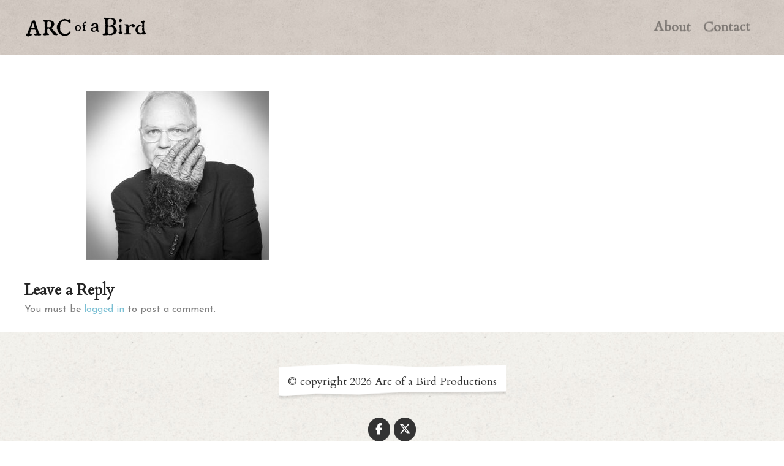

--- FILE ---
content_type: text/html; charset=UTF-8
request_url: https://arcofabird.com/about/hugh/
body_size: 11304
content:
<!DOCTYPE html>
<html lang="en-US">
<head>
	<meta charset="UTF-8">
	<meta name="viewport" content="width=device-width, initial-scale=1">
	<meta name="google-site-verification" content="YoNOqbSty3PiiIhLCKjySfBRpJSbViX6o7_Bb_jx_Mo" />
	<link rel="profile" href="https://gmpg.org/xfn/11">
	<link rel="pingback" href="https://arcofabird.com/xmlrpc.php">
	<meta name='robots' content='index, follow, max-image-preview:large, max-snippet:-1, max-video-preview:-1' />
	<style>img:is([sizes="auto" i], [sizes^="auto," i]) { contain-intrinsic-size: 3000px 1500px }</style>
	
	<!-- This site is optimized with the Yoast SEO plugin v26.3 - https://yoast.com/wordpress/plugins/seo/ -->
	<title>hugh - Arc of a Bird</title>
	<link rel="canonical" href="https://arcofabird.com/about/hugh/" />
	<meta property="og:locale" content="en_US" />
	<meta property="og:type" content="article" />
	<meta property="og:title" content="hugh - Arc of a Bird" />
	<meta property="og:url" content="https://arcofabird.com/about/hugh/" />
	<meta property="og:site_name" content="Arc of a Bird" />
	<meta property="og:image" content="https://arcofabird.com/about/hugh" />
	<meta property="og:image:width" content="800" />
	<meta property="og:image:height" content="735" />
	<meta property="og:image:type" content="image/jpeg" />
	<meta name="twitter:card" content="summary_large_image" />
	<script type="application/ld+json" class="yoast-schema-graph">{"@context":"https://schema.org","@graph":[{"@type":"WebPage","@id":"https://arcofabird.com/about/hugh/","url":"https://arcofabird.com/about/hugh/","name":"hugh - Arc of a Bird","isPartOf":{"@id":"https://arcofabird.com/#website"},"primaryImageOfPage":{"@id":"https://arcofabird.com/about/hugh/#primaryimage"},"image":{"@id":"https://arcofabird.com/about/hugh/#primaryimage"},"thumbnailUrl":"https://arcofabird.com/wp-content/uploads/2016/09/hugh.jpg","datePublished":"2016-09-13T20:41:07+00:00","breadcrumb":{"@id":"https://arcofabird.com/about/hugh/#breadcrumb"},"inLanguage":"en-US","potentialAction":[{"@type":"ReadAction","target":["https://arcofabird.com/about/hugh/"]}]},{"@type":"ImageObject","inLanguage":"en-US","@id":"https://arcofabird.com/about/hugh/#primaryimage","url":"https://arcofabird.com/wp-content/uploads/2016/09/hugh.jpg","contentUrl":"https://arcofabird.com/wp-content/uploads/2016/09/hugh.jpg","width":800,"height":735},{"@type":"BreadcrumbList","@id":"https://arcofabird.com/about/hugh/#breadcrumb","itemListElement":[{"@type":"ListItem","position":1,"name":"Home","item":"https://arcofabird.com/"},{"@type":"ListItem","position":2,"name":"About Hugh","item":"https://arcofabird.com/about/"},{"@type":"ListItem","position":3,"name":"hugh"}]},{"@type":"WebSite","@id":"https://arcofabird.com/#website","url":"https://arcofabird.com/","name":"Arc of a Bird","description":"","potentialAction":[{"@type":"SearchAction","target":{"@type":"EntryPoint","urlTemplate":"https://arcofabird.com/?s={search_term_string}"},"query-input":{"@type":"PropertyValueSpecification","valueRequired":true,"valueName":"search_term_string"}}],"inLanguage":"en-US"}]}</script>
	<!-- / Yoast SEO plugin. -->


<link rel='dns-prefetch' href='//fonts.googleapis.com' />
<script type="text/javascript">
/* <![CDATA[ */
window._wpemojiSettings = {"baseUrl":"https:\/\/s.w.org\/images\/core\/emoji\/16.0.1\/72x72\/","ext":".png","svgUrl":"https:\/\/s.w.org\/images\/core\/emoji\/16.0.1\/svg\/","svgExt":".svg","source":{"concatemoji":"https:\/\/arcofabird.com\/wp-includes\/js\/wp-emoji-release.min.js?ver=ad77c9296982a09bead3e9d96f013122"}};
/*! This file is auto-generated */
!function(s,n){var o,i,e;function c(e){try{var t={supportTests:e,timestamp:(new Date).valueOf()};sessionStorage.setItem(o,JSON.stringify(t))}catch(e){}}function p(e,t,n){e.clearRect(0,0,e.canvas.width,e.canvas.height),e.fillText(t,0,0);var t=new Uint32Array(e.getImageData(0,0,e.canvas.width,e.canvas.height).data),a=(e.clearRect(0,0,e.canvas.width,e.canvas.height),e.fillText(n,0,0),new Uint32Array(e.getImageData(0,0,e.canvas.width,e.canvas.height).data));return t.every(function(e,t){return e===a[t]})}function u(e,t){e.clearRect(0,0,e.canvas.width,e.canvas.height),e.fillText(t,0,0);for(var n=e.getImageData(16,16,1,1),a=0;a<n.data.length;a++)if(0!==n.data[a])return!1;return!0}function f(e,t,n,a){switch(t){case"flag":return n(e,"\ud83c\udff3\ufe0f\u200d\u26a7\ufe0f","\ud83c\udff3\ufe0f\u200b\u26a7\ufe0f")?!1:!n(e,"\ud83c\udde8\ud83c\uddf6","\ud83c\udde8\u200b\ud83c\uddf6")&&!n(e,"\ud83c\udff4\udb40\udc67\udb40\udc62\udb40\udc65\udb40\udc6e\udb40\udc67\udb40\udc7f","\ud83c\udff4\u200b\udb40\udc67\u200b\udb40\udc62\u200b\udb40\udc65\u200b\udb40\udc6e\u200b\udb40\udc67\u200b\udb40\udc7f");case"emoji":return!a(e,"\ud83e\udedf")}return!1}function g(e,t,n,a){var r="undefined"!=typeof WorkerGlobalScope&&self instanceof WorkerGlobalScope?new OffscreenCanvas(300,150):s.createElement("canvas"),o=r.getContext("2d",{willReadFrequently:!0}),i=(o.textBaseline="top",o.font="600 32px Arial",{});return e.forEach(function(e){i[e]=t(o,e,n,a)}),i}function t(e){var t=s.createElement("script");t.src=e,t.defer=!0,s.head.appendChild(t)}"undefined"!=typeof Promise&&(o="wpEmojiSettingsSupports",i=["flag","emoji"],n.supports={everything:!0,everythingExceptFlag:!0},e=new Promise(function(e){s.addEventListener("DOMContentLoaded",e,{once:!0})}),new Promise(function(t){var n=function(){try{var e=JSON.parse(sessionStorage.getItem(o));if("object"==typeof e&&"number"==typeof e.timestamp&&(new Date).valueOf()<e.timestamp+604800&&"object"==typeof e.supportTests)return e.supportTests}catch(e){}return null}();if(!n){if("undefined"!=typeof Worker&&"undefined"!=typeof OffscreenCanvas&&"undefined"!=typeof URL&&URL.createObjectURL&&"undefined"!=typeof Blob)try{var e="postMessage("+g.toString()+"("+[JSON.stringify(i),f.toString(),p.toString(),u.toString()].join(",")+"));",a=new Blob([e],{type:"text/javascript"}),r=new Worker(URL.createObjectURL(a),{name:"wpTestEmojiSupports"});return void(r.onmessage=function(e){c(n=e.data),r.terminate(),t(n)})}catch(e){}c(n=g(i,f,p,u))}t(n)}).then(function(e){for(var t in e)n.supports[t]=e[t],n.supports.everything=n.supports.everything&&n.supports[t],"flag"!==t&&(n.supports.everythingExceptFlag=n.supports.everythingExceptFlag&&n.supports[t]);n.supports.everythingExceptFlag=n.supports.everythingExceptFlag&&!n.supports.flag,n.DOMReady=!1,n.readyCallback=function(){n.DOMReady=!0}}).then(function(){return e}).then(function(){var e;n.supports.everything||(n.readyCallback(),(e=n.source||{}).concatemoji?t(e.concatemoji):e.wpemoji&&e.twemoji&&(t(e.twemoji),t(e.wpemoji)))}))}((window,document),window._wpemojiSettings);
/* ]]> */
</script>
<style id='wp-emoji-styles-inline-css' type='text/css'>

	img.wp-smiley, img.emoji {
		display: inline !important;
		border: none !important;
		box-shadow: none !important;
		height: 1em !important;
		width: 1em !important;
		margin: 0 0.07em !important;
		vertical-align: -0.1em !important;
		background: none !important;
		padding: 0 !important;
	}
</style>
<link rel='stylesheet' id='wp-block-library-css' href='https://arcofabird.com/wp-includes/css/dist/block-library/style.min.css?ver=ad77c9296982a09bead3e9d96f013122' type='text/css' media='all' />
<style id='classic-theme-styles-inline-css' type='text/css'>
/*! This file is auto-generated */
.wp-block-button__link{color:#fff;background-color:#32373c;border-radius:9999px;box-shadow:none;text-decoration:none;padding:calc(.667em + 2px) calc(1.333em + 2px);font-size:1.125em}.wp-block-file__button{background:#32373c;color:#fff;text-decoration:none}
</style>
<style id='global-styles-inline-css' type='text/css'>
:root{--wp--preset--aspect-ratio--square: 1;--wp--preset--aspect-ratio--4-3: 4/3;--wp--preset--aspect-ratio--3-4: 3/4;--wp--preset--aspect-ratio--3-2: 3/2;--wp--preset--aspect-ratio--2-3: 2/3;--wp--preset--aspect-ratio--16-9: 16/9;--wp--preset--aspect-ratio--9-16: 9/16;--wp--preset--color--black: #000000;--wp--preset--color--cyan-bluish-gray: #abb8c3;--wp--preset--color--white: #ffffff;--wp--preset--color--pale-pink: #f78da7;--wp--preset--color--vivid-red: #cf2e2e;--wp--preset--color--luminous-vivid-orange: #ff6900;--wp--preset--color--luminous-vivid-amber: #fcb900;--wp--preset--color--light-green-cyan: #7bdcb5;--wp--preset--color--vivid-green-cyan: #00d084;--wp--preset--color--pale-cyan-blue: #8ed1fc;--wp--preset--color--vivid-cyan-blue: #0693e3;--wp--preset--color--vivid-purple: #9b51e0;--wp--preset--gradient--vivid-cyan-blue-to-vivid-purple: linear-gradient(135deg,rgba(6,147,227,1) 0%,rgb(155,81,224) 100%);--wp--preset--gradient--light-green-cyan-to-vivid-green-cyan: linear-gradient(135deg,rgb(122,220,180) 0%,rgb(0,208,130) 100%);--wp--preset--gradient--luminous-vivid-amber-to-luminous-vivid-orange: linear-gradient(135deg,rgba(252,185,0,1) 0%,rgba(255,105,0,1) 100%);--wp--preset--gradient--luminous-vivid-orange-to-vivid-red: linear-gradient(135deg,rgba(255,105,0,1) 0%,rgb(207,46,46) 100%);--wp--preset--gradient--very-light-gray-to-cyan-bluish-gray: linear-gradient(135deg,rgb(238,238,238) 0%,rgb(169,184,195) 100%);--wp--preset--gradient--cool-to-warm-spectrum: linear-gradient(135deg,rgb(74,234,220) 0%,rgb(151,120,209) 20%,rgb(207,42,186) 40%,rgb(238,44,130) 60%,rgb(251,105,98) 80%,rgb(254,248,76) 100%);--wp--preset--gradient--blush-light-purple: linear-gradient(135deg,rgb(255,206,236) 0%,rgb(152,150,240) 100%);--wp--preset--gradient--blush-bordeaux: linear-gradient(135deg,rgb(254,205,165) 0%,rgb(254,45,45) 50%,rgb(107,0,62) 100%);--wp--preset--gradient--luminous-dusk: linear-gradient(135deg,rgb(255,203,112) 0%,rgb(199,81,192) 50%,rgb(65,88,208) 100%);--wp--preset--gradient--pale-ocean: linear-gradient(135deg,rgb(255,245,203) 0%,rgb(182,227,212) 50%,rgb(51,167,181) 100%);--wp--preset--gradient--electric-grass: linear-gradient(135deg,rgb(202,248,128) 0%,rgb(113,206,126) 100%);--wp--preset--gradient--midnight: linear-gradient(135deg,rgb(2,3,129) 0%,rgb(40,116,252) 100%);--wp--preset--font-size--small: 13px;--wp--preset--font-size--medium: 20px;--wp--preset--font-size--large: 36px;--wp--preset--font-size--x-large: 42px;--wp--preset--spacing--20: 0.44rem;--wp--preset--spacing--30: 0.67rem;--wp--preset--spacing--40: 1rem;--wp--preset--spacing--50: 1.5rem;--wp--preset--spacing--60: 2.25rem;--wp--preset--spacing--70: 3.38rem;--wp--preset--spacing--80: 5.06rem;--wp--preset--shadow--natural: 6px 6px 9px rgba(0, 0, 0, 0.2);--wp--preset--shadow--deep: 12px 12px 50px rgba(0, 0, 0, 0.4);--wp--preset--shadow--sharp: 6px 6px 0px rgba(0, 0, 0, 0.2);--wp--preset--shadow--outlined: 6px 6px 0px -3px rgba(255, 255, 255, 1), 6px 6px rgba(0, 0, 0, 1);--wp--preset--shadow--crisp: 6px 6px 0px rgba(0, 0, 0, 1);}:where(.is-layout-flex){gap: 0.5em;}:where(.is-layout-grid){gap: 0.5em;}body .is-layout-flex{display: flex;}.is-layout-flex{flex-wrap: wrap;align-items: center;}.is-layout-flex > :is(*, div){margin: 0;}body .is-layout-grid{display: grid;}.is-layout-grid > :is(*, div){margin: 0;}:where(.wp-block-columns.is-layout-flex){gap: 2em;}:where(.wp-block-columns.is-layout-grid){gap: 2em;}:where(.wp-block-post-template.is-layout-flex){gap: 1.25em;}:where(.wp-block-post-template.is-layout-grid){gap: 1.25em;}.has-black-color{color: var(--wp--preset--color--black) !important;}.has-cyan-bluish-gray-color{color: var(--wp--preset--color--cyan-bluish-gray) !important;}.has-white-color{color: var(--wp--preset--color--white) !important;}.has-pale-pink-color{color: var(--wp--preset--color--pale-pink) !important;}.has-vivid-red-color{color: var(--wp--preset--color--vivid-red) !important;}.has-luminous-vivid-orange-color{color: var(--wp--preset--color--luminous-vivid-orange) !important;}.has-luminous-vivid-amber-color{color: var(--wp--preset--color--luminous-vivid-amber) !important;}.has-light-green-cyan-color{color: var(--wp--preset--color--light-green-cyan) !important;}.has-vivid-green-cyan-color{color: var(--wp--preset--color--vivid-green-cyan) !important;}.has-pale-cyan-blue-color{color: var(--wp--preset--color--pale-cyan-blue) !important;}.has-vivid-cyan-blue-color{color: var(--wp--preset--color--vivid-cyan-blue) !important;}.has-vivid-purple-color{color: var(--wp--preset--color--vivid-purple) !important;}.has-black-background-color{background-color: var(--wp--preset--color--black) !important;}.has-cyan-bluish-gray-background-color{background-color: var(--wp--preset--color--cyan-bluish-gray) !important;}.has-white-background-color{background-color: var(--wp--preset--color--white) !important;}.has-pale-pink-background-color{background-color: var(--wp--preset--color--pale-pink) !important;}.has-vivid-red-background-color{background-color: var(--wp--preset--color--vivid-red) !important;}.has-luminous-vivid-orange-background-color{background-color: var(--wp--preset--color--luminous-vivid-orange) !important;}.has-luminous-vivid-amber-background-color{background-color: var(--wp--preset--color--luminous-vivid-amber) !important;}.has-light-green-cyan-background-color{background-color: var(--wp--preset--color--light-green-cyan) !important;}.has-vivid-green-cyan-background-color{background-color: var(--wp--preset--color--vivid-green-cyan) !important;}.has-pale-cyan-blue-background-color{background-color: var(--wp--preset--color--pale-cyan-blue) !important;}.has-vivid-cyan-blue-background-color{background-color: var(--wp--preset--color--vivid-cyan-blue) !important;}.has-vivid-purple-background-color{background-color: var(--wp--preset--color--vivid-purple) !important;}.has-black-border-color{border-color: var(--wp--preset--color--black) !important;}.has-cyan-bluish-gray-border-color{border-color: var(--wp--preset--color--cyan-bluish-gray) !important;}.has-white-border-color{border-color: var(--wp--preset--color--white) !important;}.has-pale-pink-border-color{border-color: var(--wp--preset--color--pale-pink) !important;}.has-vivid-red-border-color{border-color: var(--wp--preset--color--vivid-red) !important;}.has-luminous-vivid-orange-border-color{border-color: var(--wp--preset--color--luminous-vivid-orange) !important;}.has-luminous-vivid-amber-border-color{border-color: var(--wp--preset--color--luminous-vivid-amber) !important;}.has-light-green-cyan-border-color{border-color: var(--wp--preset--color--light-green-cyan) !important;}.has-vivid-green-cyan-border-color{border-color: var(--wp--preset--color--vivid-green-cyan) !important;}.has-pale-cyan-blue-border-color{border-color: var(--wp--preset--color--pale-cyan-blue) !important;}.has-vivid-cyan-blue-border-color{border-color: var(--wp--preset--color--vivid-cyan-blue) !important;}.has-vivid-purple-border-color{border-color: var(--wp--preset--color--vivid-purple) !important;}.has-vivid-cyan-blue-to-vivid-purple-gradient-background{background: var(--wp--preset--gradient--vivid-cyan-blue-to-vivid-purple) !important;}.has-light-green-cyan-to-vivid-green-cyan-gradient-background{background: var(--wp--preset--gradient--light-green-cyan-to-vivid-green-cyan) !important;}.has-luminous-vivid-amber-to-luminous-vivid-orange-gradient-background{background: var(--wp--preset--gradient--luminous-vivid-amber-to-luminous-vivid-orange) !important;}.has-luminous-vivid-orange-to-vivid-red-gradient-background{background: var(--wp--preset--gradient--luminous-vivid-orange-to-vivid-red) !important;}.has-very-light-gray-to-cyan-bluish-gray-gradient-background{background: var(--wp--preset--gradient--very-light-gray-to-cyan-bluish-gray) !important;}.has-cool-to-warm-spectrum-gradient-background{background: var(--wp--preset--gradient--cool-to-warm-spectrum) !important;}.has-blush-light-purple-gradient-background{background: var(--wp--preset--gradient--blush-light-purple) !important;}.has-blush-bordeaux-gradient-background{background: var(--wp--preset--gradient--blush-bordeaux) !important;}.has-luminous-dusk-gradient-background{background: var(--wp--preset--gradient--luminous-dusk) !important;}.has-pale-ocean-gradient-background{background: var(--wp--preset--gradient--pale-ocean) !important;}.has-electric-grass-gradient-background{background: var(--wp--preset--gradient--electric-grass) !important;}.has-midnight-gradient-background{background: var(--wp--preset--gradient--midnight) !important;}.has-small-font-size{font-size: var(--wp--preset--font-size--small) !important;}.has-medium-font-size{font-size: var(--wp--preset--font-size--medium) !important;}.has-large-font-size{font-size: var(--wp--preset--font-size--large) !important;}.has-x-large-font-size{font-size: var(--wp--preset--font-size--x-large) !important;}
:where(.wp-block-post-template.is-layout-flex){gap: 1.25em;}:where(.wp-block-post-template.is-layout-grid){gap: 1.25em;}
:where(.wp-block-columns.is-layout-flex){gap: 2em;}:where(.wp-block-columns.is-layout-grid){gap: 2em;}
:root :where(.wp-block-pullquote){font-size: 1.5em;line-height: 1.6;}
</style>
<link rel='stylesheet' id='rs-plugin-settings-css' href='https://arcofabird.com/wp-content/plugins/revslider/public/assets/css/rs6.css?ver=6.0.7' type='text/css' media='all' />
<style id='rs-plugin-settings-inline-css' type='text/css'>
#rs-demo-id {}
</style>
<link rel='stylesheet' id='create-fonts-css' href='//fonts.googleapis.com/css?family=Montserrat%3A400%2C700%7COpen+Sans%3A300%2C400%2C700%2C300italic%2C400italic%2C700italic&#038;subset=latin%2Clatin-ext' type='text/css' media='all' />
<link rel='stylesheet' id='spba-animate-css' href='https://arcofabird.com/wp-content/themes/themetrust-create/css/animate.min.css?ver=1.0' type='text/css' media='all' />
<link rel='stylesheet' id='jquery-background-video-css' href='https://arcofabird.com/wp-content/themes/themetrust-create/css/jquery.background-video.css?ver=ad77c9296982a09bead3e9d96f013122' type='text/css' media='all' />
<link rel='stylesheet' id='so_video_background-css' href='https://arcofabird.com/wp-content/themes/themetrust-create/css/so_video_background.css?ver=ad77c9296982a09bead3e9d96f013122' type='text/css' media='all' />
<link rel='stylesheet' id='tt_sc_style-css' href='https://arcofabird.com/wp-content/plugins/themetrust-shortcode/css/tt_shortcode.css?ver=ad77c9296982a09bead3e9d96f013122' type='text/css' media='all' />
<link rel='stylesheet' id='tt_sc_flexslider-css' href='https://arcofabird.com/wp-content/plugins/themetrust-shortcode/css/flexslider.css?ver=1.8' type='text/css' media='all' />
<link rel='stylesheet' id='chld_thm_cfg_parent-css' href='https://arcofabird.com/wp-content/themes/themetrust-create/style.css?ver=ad77c9296982a09bead3e9d96f013122' type='text/css' media='all' />
<link rel='stylesheet' id='create-style-css' href='https://arcofabird.com/wp-content/themes/themetrust-create-child/style.css?ver=1.1.6.1473706652' type='text/css' media='all' />
<link rel='stylesheet' id='create-owl-carousel-css' href='https://arcofabird.com/wp-content/themes/themetrust-create/css/owl.carousel.css?ver=1.3.3' type='text/css' media='all' />
<link rel='stylesheet' id='create-owl-theme-css' href='https://arcofabird.com/wp-content/themes/themetrust-create/css/owl.theme.css?ver=1.3.3' type='text/css' media='all' />
<link rel='stylesheet' id='create-prettyphoto-css' href='https://arcofabird.com/wp-content/themes/themetrust-create/css/prettyPhoto.css?ver=3.1.6' type='text/css' media='all' />
<link rel='stylesheet' id='superfish-css' href='https://arcofabird.com/wp-content/themes/themetrust-create/css/superfish.css?ver=1.7.5' type='text/css' media='all' />
<link rel='stylesheet' id='create-woocommerce-css' href='https://arcofabird.com/wp-content/themes/themetrust-create/css/woocommerce.css?ver=1.0' type='text/css' media='all' />
<link rel='stylesheet' id='create-loader-main-css' href='https://arcofabird.com/wp-content/themes/themetrust-create/css/loaders/spinkit.css?ver=1.0' type='text/css' media='all' />
<link rel='stylesheet' id='create-loader-animation-css' href='https://arcofabird.com/wp-content/themes/themetrust-create/css/loaders/rotating-plane.css?ver=1.0' type='text/css' media='all' />
<link rel='stylesheet' id='create-font-awesome-css' href='https://arcofabird.com/wp-content/themes/themetrust-create/css/font-awesome.min.css?ver=4.0.3' type='text/css' media='all' />
<script type="text/javascript" src="https://arcofabird.com/wp-includes/js/tinymce/tinymce.min.js?ver=49110-20250317" id="wp-tinymce-root-js"></script>
<script type="text/javascript" src="https://arcofabird.com/wp-includes/js/tinymce/plugins/compat3x/plugin.min.js?ver=49110-20250317" id="wp-tinymce-js"></script>
<script type="text/javascript" src="https://arcofabird.com/wp-includes/js/jquery/jquery.min.js?ver=3.7.1" id="jquery-core-js"></script>
<script type="text/javascript" src="https://arcofabird.com/wp-includes/js/jquery/jquery-migrate.min.js?ver=3.4.1" id="jquery-migrate-js"></script>
<script type="text/javascript" src="https://arcofabird.com/wp-content/plugins/revslider/public/assets/js/revolution.tools.min.js?ver=6.0" id="tp-tools-js"></script>
<script type="text/javascript" src="https://arcofabird.com/wp-content/plugins/revslider/public/assets/js/rs6.min.js?ver=6.0.7" id="revmin-js"></script>
<script type="text/javascript" src="https://arcofabird.com/wp-content/themes/themetrust-create/js/imagesloaded.js?ver=3.1.6" id="create-imagesloaded-js"></script>
<link rel="https://api.w.org/" href="https://arcofabird.com/wp-json/" /><link rel="alternate" title="JSON" type="application/json" href="https://arcofabird.com/wp-json/wp/v2/media/175" /><link rel="EditURI" type="application/rsd+xml" title="RSD" href="https://arcofabird.com/xmlrpc.php?rsd" />

<link rel='shortlink' href='https://arcofabird.com/?p=175' />
<link rel="alternate" title="oEmbed (JSON)" type="application/json+oembed" href="https://arcofabird.com/wp-json/oembed/1.0/embed?url=https%3A%2F%2Farcofabird.com%2Fabout%2Fhugh%2F" />
<link rel="alternate" title="oEmbed (XML)" type="text/xml+oembed" href="https://arcofabird.com/wp-json/oembed/1.0/embed?url=https%3A%2F%2Farcofabird.com%2Fabout%2Fhugh%2F&#038;format=xml" />
				<style type="text/css">.so-widget-sow-social-media-buttons-flat-e53ea6be9fe5 .social-media-button-container {
  zoom: 1;
  text-align: center;
  /*
	&:after {
		content:"";
		display:inline-block;
		width:100%;
	}
	*/
}
.so-widget-sow-social-media-buttons-flat-e53ea6be9fe5 .social-media-button-container:before {
  content: '';
  display: block;
}
.so-widget-sow-social-media-buttons-flat-e53ea6be9fe5 .social-media-button-container:after {
  content: '';
  display: table;
  clear: both;
}
@media (max-width: 780px) {
  .so-widget-sow-social-media-buttons-flat-e53ea6be9fe5 .social-media-button-container {
    text-align: left;
  }
}
.so-widget-sow-social-media-buttons-flat-e53ea6be9fe5 .sow-social-media-button-facebook-0 {
  color: #ffffff !important;
  background-color: #333333;
  border: 1px solid #333333;
}
.so-widget-sow-social-media-buttons-flat-e53ea6be9fe5 .sow-social-media-button-facebook-0.ow-button-hover:focus,
.so-widget-sow-social-media-buttons-flat-e53ea6be9fe5 .sow-social-media-button-facebook-0.ow-button-hover:hover {
  color: #ffffff !important;
}
.so-widget-sow-social-media-buttons-flat-e53ea6be9fe5 .sow-social-media-button-facebook-0:hover {
  border-bottom: 1px solid #333333;
}
.so-widget-sow-social-media-buttons-flat-e53ea6be9fe5 .sow-social-media-button-facebook-0.ow-button-hover:hover {
  background-color: #333333;
  border-color: #333333;
}
.so-widget-sow-social-media-buttons-flat-e53ea6be9fe5 .sow-social-media-button-twitter-0 {
  color: #ffffff !important;
  background-color: #333333;
  border: 1px solid #333333;
}
.so-widget-sow-social-media-buttons-flat-e53ea6be9fe5 .sow-social-media-button-twitter-0.ow-button-hover:focus,
.so-widget-sow-social-media-buttons-flat-e53ea6be9fe5 .sow-social-media-button-twitter-0.ow-button-hover:hover {
  color: #ffffff !important;
}
.so-widget-sow-social-media-buttons-flat-e53ea6be9fe5 .sow-social-media-button-twitter-0:hover {
  border-bottom: 1px solid #333333;
}
.so-widget-sow-social-media-buttons-flat-e53ea6be9fe5 .sow-social-media-button-twitter-0.ow-button-hover:hover {
  background-color: #333333;
  border-color: #333333;
}
.so-widget-sow-social-media-buttons-flat-e53ea6be9fe5 .sow-social-media-button {
  display: inline-block;
  font-size: 1em;
  line-height: 1em;
  margin: 0.1em 0.05em 0.1em 0.05em;
  padding: 0.5em 0;
  width: 2em;
  text-align: center;
  vertical-align: middle;
  -webkit-border-radius: 1.5em;
  -moz-border-radius: 1.5em;
  border-radius: 1.5em;
}
.so-widget-sow-social-media-buttons-flat-e53ea6be9fe5 .sow-social-media-button .sow-icon-fontawesome {
  display: inline-block;
  height: 1em;
}</style>
									<link rel="shortcut icon" href="https://arcofabird.com/wp-content/uploads/2016/09/favicon-1.png" />
				<meta name="generator" content="create  2.0" />

		<!--[if IE 8]>
		<link rel="stylesheet" href="https://arcofabird.com/wp-content/themes/themetrust-create/css/ie8.css" type="text/css" media="screen" />
		<![endif]-->
		<!--[if IE]><script src="http://html5shiv.googlecode.com/svn/trunk/html5.js"></script><![endif]-->

		
		<style>

			
			
			
			
						.entry-content a, .entry-content a:visited { color: #ffffff; }
			
						.entry-content a:hover { color: #ffffff; }
			
						.button, a.button, a.button:active, a.button:visited, #footer a.button, #searchsubmit, input[type="submit"], a.post-edit-link, a.tt-button, .pagination a, .pagination span, .woocommerce nav.woocommerce-pagination ul li a, .woocommerce nav.woocommerce-pagination ul li span, .wpforms-form input[type=submit], .wpforms-form button[type=submit] { background-color: #d25240 !important; }
			
						.button, a.button, a.button:active, a.button:visited, #footer a.button, #searchsubmit, input[type="submit"], a.post-edit-link, a.tt-button, .pagination a, .pagination span, .woocommerce nav.woocommerce-pagination ul li a, .woocommerce nav.woocommerce-pagination ul li span, .wpforms-form input[type=submit], .wpforms-form button[type=submit] { color: #ffffff !important; }
			
						#site-header { background-color: #0a0909; }
			
			
			
			
			
			
			
			
			
			
			
			
			
			
			
			
			
							#slide-panel { background-color: #fbfaf8; }
			
							#slide-panel * { color: #333333; }
			
							#slide-panel a { color: #333333; }
				#slide-panel nav li { color: #333333; }
				#slide-panel .menu-toggle.close { color: #333333; }
			
							#slide-panel a:hover { color: #333333; }
				#slide-panel .menu-toggle.close:hover { color: #333333; }
			
							#slide-panel nav li { border-bottom: 1px solid #cccccc; }
				#slide-panel nav ul li:last-child { border: none; }
			
			
			
							#footer { background-color: #ffffff; }
			
							#footer * { color: #ffffff !important; }
			
			
			
			
			
			

		
							#logo .site-title img { max-width: 200px; }
			
							#site-header.main.light #logo .site-title img { max-width: 200px; }
			
			
			
			
		
			
			
			
		
							.inline-header #site-header.main .nav-holder { height: 90px; }
				.inline-header #site-header.main #logo { height: 90px; }
				.inline-header #site-header.main .nav-holder,
				.inline-header #site-header.main .main-nav ul > li,
				.inline-header #site-header.main .main-nav ul > li > a,
				#site-header.main .main-nav #menu-main-menu > li > span,
				#site-header.main .secondary-nav a,
				#site-header.main .secondary-nav span  { line-height: 90px; height: 90px;}
			
							#site-header.sticky .inside .nav-holder { height: 60px !important; }
				#site-header.sticky #logo { height: 60px !important; }
				#site-header.sticky .nav-holder,
				#site-header.sticky .main-nav ul > li,
				#site-header.sticky .main-nav ul > li > a,
				#site-header.sticky .main-nav ul > li > span,
				#site-header.sticky .secondary-nav a,
				#site-header.sticky .secondary-nav span  { line-height: 60px; height: 60px;}
			
			
		
		/***********************
Slider Text
***********************/

@media (max-width: 780px) { .slide-header { font-size: 25px !important;}
}

@media (max-width: 780px) { .slide-sub-header {top: 15px; font-size: 15px !important;}}

@media (max-width: 780px) { .slide-sub-header-2 {top: 30px; font-size: 15px !important;}}


/***********************
Menu Items
***********************/
.menu-item-284 a { -ms-transform: rotate(1deg);
-webkit-transform: rotate(1deg);
transform: rotate(1deg);}

.menu-item-287 a { -ms-transform: rotate(-1deg);
-webkit-transform: rotate(-1deg);
transform: rotate(-1deg);}

body #site-header.transparent.light .main-nav ul li {
color: #fff;}

body #site-header.transparent.dark, body #site-header.main.dark  .main-nav ul li {
color: #333;}

body #site-header.transparent.light .main-nav ul li:hover, body #site-header.transparent.dark .main-nav ul li:hover , body #site-header.main.dark  .main-nav ul li:hover {
opacity: .5;
}

.menu-toggle.open::before, .menu-toggle.close::before {
font-size: 22px;
color: #333; }

body #site-header.transparent.light .menu-toggle.open::before, .menu-toggle.close::before {
font-size: 22px;
color: #fff; }

#slide-panel nav a {
 font-size: 1em;
-ms-transform: none;
-webkit-transform: none;
transform: none;
}

.menu-toggle.open::before, .menu-toggle.close::before {
font-size: 22px;
color: #333; }

.menu-toggle.open::before, .menu-toggle.close::before {
font-size: 22px;
color: #333; }

#slide-panel nav a {
 font-size: 1em;
-ms-transform: none;
-webkit-transform: none;
transform: none;
}

#logo a:hover {
opacity: 1;
}

/***********************
Text Links
***********************/
.dark-link {
color: #333 !important;
text-decoration: underline;
}

.light-link {
text-decoration: underline;
}

.page-id-172 #pg-172-1 h4 {
margin-bottom: 1em;
}

/***********************
Header
 ***********************/
#site-header {
background-image: url("http://arcofabird.com/wp-content/uploads/2016/09/footer-pattern-2-300.jpg");
background-color: #d7d5d4;
background-size: auto;
background-repeat: repeat;
border-bottom: 0 !important; 
}


/***********************
Contact form
 ***********************/
.button, a.button, a.button:active, a.button:visited, #footer a.button, #searchsubmit, input[type="submit"], a.post-edit-link, a.tt-button {

-webkit-border-radius: 0px;
 border-radius: 0px;
padding: .5em 2em !important;
font-family: 'Josefin Sans';
text-transform: none;
font-size: 1em;
}

input[type="search"], input[type="email"], input[type="text"], input[type="url"], input[type="password"], input[type="tel"], textarea {
background: #fff;
width: 100%;
border: 1px solid #ccc;
}

input[type="submit"]:hover {
background: #d66151;
opacity: 1;
}

.contact-text p {
line-height: 35px;
}

/***********************
navigation
 ***********************/
.main-nav ul a, .main-nav ul li {
    text-transform: none;
    font-size: 22px;
}

/***********************
 footer
 ***********************/
#footer {
background-image: url('http://arcofabird.com/wp-content/uploads/2016/09/footer-pattern-300.jpg') !important;
background-position: 25% 25%;     font-family: 'Cardo';padding: 50px; text-align:center;
}

#footer .copyright {background:url(http://arcofabird.com/wp-content/uploads/2016/09/footer-paper.png) no-repeat 50% 50%; background-size: cover; color: #333 !important; text-align:center; display:inline-block;padding: 15px;margin-bottom: 25px; font-size: 80%;}


@media screen and (min-width: 768px) { #footer .copyright {font-size:inherit;}}



#footer .social .main { padding: 0 !important; }

#footer .social .widget-box { width: 100% !important; }

.home #logo {display:none;}

body #site-header.transparent.light, body #site-header.transparent { border-bottom: 0 !important;}

/***********************
 ow-button
 ***********************/
.ow-button {background: rgba(255,255,255,0); border: 2px solid #ffffff; color: #ffffff; padding: .5em 1em;transition: 0.3s;}
.ow-button:hover { color: #ffffff;background: rgba(255,255,255,0.1); }

/***********************
 zoom-bg
 ***********************/
.zoom-bg {position:relative; overflow: hidden;} .home .zoom-bg {min-height:450px !important;} 
.zoom-bg-content {position:relative;z-index:50;}

.zoom-bg-img { position:absolute;
left:50%;top:50%;
transform:translate(-50%,-50%);     
transform-origin: 0 0; 
-webkit-transform: translate(-50%,-50%);
-webkit-transform-origin: 0 0;
z-index:0;height:auto;max-width: none;width:100%; transition: 0.5s; }

.home .zoom-bg-img {  max-width:none; height: 100%; }

.zoom-bg:hover .zoom-bg-img { transform: scale(1.1,1.1) translate(-50%,-50%);
-webkit-transform: scale(1.1,1.1) translate(-50%,-50%);

 }
.zoom-bg-link { 
position:absolute;
top:0;
right:0;
bottom:0;
left:0;z-index:100;
text-align: center; 
color:#fff !important;
transition: 0.3s;
-webkit-transition: 0.3s;
}
.zoom-bg-link:hover {
background: rgba(255,255,255,0.1);
}

@media (min-width:780px){
.zoom-bg-content { 
position:absolute;
left:50px;
right:50px;
top:50%;
transform:translateY(-50%);
-webkit-transform:translateY(-50%);
z-index: 50; } 

.home .zoom-bg-content { left:100px;right:100px;
} 

.home .zoom-bg-img {
width: auto;
}

.zoom-bg-img { height:100%;max-width: none;width:auto; }
}


@media (min-width:1100px){.zoom-bg-img { height:auto; max-width:100%;  } }

@media (min-width:1500px){.home  .zoom-bg-img { height:auto; } }

@media screen and (max-width: 700px){.home .zoom-bg-img { width:auto;  } }

@media (max-width: 780px) { .laurel .so-widget-image {max-width: 50% !important; margin: 0 auto; padding: 10px 0px;}

.cass-main-button {padding: 0px 0px 60px 0px;}
}

		</style>

					<!-- ThemeTrust Google Font Picker -->
					<link href='//fonts.googleapis.com/css?family=Josefin+Sans' rel='stylesheet' type='text/css'>										
					<style type="text/css">p { 
												font-family: 'Josefin Sans'; 
						 font-size: 18px; line-height: 24px;					}</style>

									<!-- ThemeTrust Google Font Picker -->
					<link href='//fonts.googleapis.com/css?family=Cardo' rel='stylesheet' type='text/css'>										
					<style type="text/css">.site-main h1 { 
												font-family: 'Cardo'; 
											}</style>

									<!-- ThemeTrust Google Font Picker -->
															
					<style type="text/css">.site-main h2 { 
												font-family: 'Cardo'; 
											}</style>

									<!-- ThemeTrust Google Font Picker -->
															
					<style type="text/css">.site-main h3 { 
												font-family: 'Cardo'; 
											}</style>

									<!-- ThemeTrust Google Font Picker -->
															
					<style type="text/css">.site-main h4 { 
												font-family: 'Cardo'; 
											}</style>

									<!-- ThemeTrust Google Font Picker -->
															
					<style type="text/css">.site-main h5 { 
												font-family: 'Cardo'; 
											}</style>

									<!-- ThemeTrust Google Font Picker -->
															
					<style type="text/css">.site-main h6 { 
												font-family: 'Cardo'; 
											}</style>

									<!-- ThemeTrust Google Font Picker -->
															
					<style type="text/css">.body-wrap a { 
												font-family: 'Josefin Sans'; 
											}</style>

									<!-- ThemeTrust Google Font Picker -->
															
					<style type="text/css">blockquote { 
												font-family: 'Josefin Sans'; 
						 font-style: italic;					}</style>

									<!-- ThemeTrust Google Font Picker -->
															
					<style type="text/css">li { 
												font-family: 'Josefin Sans'; 
											}</style>

									<!-- ThemeTrust Google Font Picker -->
															
					<style type="text/css">#primary header.main h1.entry-title { 
												font-family: 'Cardo'; 
											}</style>

									<!-- ThemeTrust Google Font Picker -->
															
					<style type="text/css">#primary header.main p.subtitle { 
												font-family: 'Cardo'; 
											}</style>

									<!-- ThemeTrust Google Font Picker -->
															
					<style type="text/css">.main-nav ul li a, .main-nav ul li span { 
												font-family: 'Cardo'; 
											}</style>

				<style type="text/css">.recentcomments a{display:inline !important;padding:0 !important;margin:0 !important;}</style><meta name="generator" content="Powered by Slider Revolution 6.0.7 - responsive, Mobile-Friendly Slider Plugin for WordPress with comfortable drag and drop interface." />
<script type="text/javascript">function setREVStartSize(a){try{var b,c=document.getElementById(a.c).parentNode.offsetWidth;if(c=0===c||isNaN(c)?window.innerWidth:c,a.tabw=void 0===a.tabw?0:parseInt(a.tabw),a.thumbw=void 0===a.thumbw?0:parseInt(a.thumbw),a.tabh=void 0===a.tabh?0:parseInt(a.tabh),a.thumbh=void 0===a.thumbh?0:parseInt(a.thumbh),a.tabhide=void 0===a.tabhide?0:parseInt(a.tabhide),a.thumbhide=void 0===a.thumbhide?0:parseInt(a.thumbhide),a.mh=void 0===a.mh||""==a.mh?0:a.mh,"fullscreen"===a.layout||"fullscreen"===a.l)b=Math.max(a.mh,window.innerHeight);else{for(var d in a.gw=Array.isArray(a.gw)?a.gw:[a.gw],a.rl)(void 0===a.gw[d]||0===a.gw[d])&&(a.gw[d]=a.gw[d-1]);for(var d in a.gh=void 0===a.el||""===a.el||Array.isArray(a.el)&&0==a.el.length?a.gh:a.el,a.gh=Array.isArray(a.gh)?a.gh:[a.gh],a.rl)(void 0===a.gh[d]||0===a.gh[d])&&(a.gh[d]=a.gh[d-1]);var e,f=Array(a.rl.length),g=0;for(var d in a.tabw=a.tabhide>=c?0:a.tabw,a.thumbw=a.thumbhide>=c?0:a.thumbw,a.tabh=a.tabhide>=c?0:a.tabh,a.thumbh=a.thumbhide>=c?0:a.thumbh,a.rl)f[d]=a.rl[d]<window.innerWidth?0:a.rl[d];for(var d in e=f[0],f)e>f[d]&&0<f[d]&&(e=f[d],g=d);var h=c>a.gw[g]+a.tabw+a.thumbw?1:(c-(a.tabw+a.thumbw))/a.gw[g];b=a.gh[g]*h+(a.tabh+a.thumbh)}void 0===window.rs_init_css&&(window.rs_init_css=document.head.appendChild(document.createElement("style"))),document.getElementById(a.c).height=b,window.rs_init_css.innerHTML+="#"+a.c+"_wrapper { height: "+b+"px }"}catch(a){console.log("Failure at Presize of Slider:"+a)}};</script>
<!-- Global site tag (gtag.js) - Google Analytics -->
<script async src="https://www.googletagmanager.com/gtag/js?id=G-RL5DZ7HMQN"></script>
<script>
  window.dataLayer = window.dataLayer || [];
  function gtag(){dataLayer.push(arguments);}
  gtag('js', new Date());

  gtag('config', 'G-RL5DZ7HMQN');
</script>
</head>

<body class="attachment wp-singular attachment-template-default attachmentid-175 attachment-jpeg wp-theme-themetrust-create wp-child-theme-themetrust-create-child chrome  top-header inline-header">

		<div id="scroll-to-top"><span></span></div>
		<!-- Slide Panel -->
	<div id="slide-panel">
		<div class="hidden-scroll">
			<div class="inner has-mobile-menu">
				<nav id="slide-main-menu" class="menu-main-container"><ul id="menu-main" class="collapse sidebar"><li id="menu-item-284" class="menu-item menu-item-type-post_type menu-item-object-page menu-item-284"><a href="https://arcofabird.com/about/">About</a></li>
<li id="menu-item-287" class="menu-item menu-item-type-post_type menu-item-object-page menu-item-287"><a href="https://arcofabird.com/contact/">Contact</a></li>
</ul></nav>
				<nav id="slide-mobile-menu" class="menu-main-container"><ul id="menu-main-1" class="collapse sidebar"><li class="menu-item menu-item-type-post_type menu-item-object-page menu-item-284"><a href="https://arcofabird.com/about/">About</a></li>
<li class="menu-item menu-item-type-post_type menu-item-object-page menu-item-287"><a href="https://arcofabird.com/contact/">Contact</a></li>
</ul></nav>
											</div><!-- .inner -->
		</div>
		<span id="menu-toggle-close" class="menu-toggle right close slide" data-target="slide-panel"><span></span></span>
	</div><!-- /slide-panel-->
	

<div id="site-wrap">
<div id="main-container">
							<header id="site-header" class="main ">
								<div class="inside logo-and-nav clearfix">

															
					<div id="logo" class="">
											<h2 class="site-title"><a href="https://arcofabird.com"><img src="https://arcofabird.com/wp-content/uploads/2016/09/ARC-logo-black.png" alt="Arc of a Bird" /></a></h2>
					
											<h2 class="site-title sticky"><a href="https://arcofabird.com">Arc of a Bird</a></h2>
										</div>

					
					<div class="nav-holder">

						<div class="main-nav clearfix">
						<ul id="menu-main-2" class="main-menu sf-menu"><li class="menu-item menu-item-type-post_type menu-item-object-page menu-item-284 depth-0"><a href="https://arcofabird.com/about/" class="link link-depth-0"><span>About</span></a></li>
<li class="menu-item menu-item-type-post_type menu-item-object-page menu-item-287 depth-0"><a href="https://arcofabird.com/contact/" class="link link-depth-0"><span>Contact</span></a></li>
</ul>						</div>

						<div class="secondary-nav clearfix">

							
							
							<span id="menu-toggle-open" class="menu-toggle right open slide " data-target="slide-menu" ></span>


						</div>
					</div>

				</div>

			</header><!-- #site-header -->
						<div id="middle">
	<div id="primary" class="content-area">

		
		<main id="main" class="site-main" role="main">

			
				<article id="post-175" class="post-175 attachment type-attachment status-inherit hentry">
					<span class="entry-title" style="display: none;">hugh</span><span class="vcard" style="display: none;"><span class="fn"><a href="https://arcofabird.com/author/arc-admin/" title="Posts by arc-admin" rel="author">arc-admin</a></span></span><span class="updated" style="display:none;">2016-09-13T20:41:07-05:00</span>					<div class="body-wrap">
					<div class="entry-content">
						<p class="attachment"><a href='https://arcofabird.com/wp-content/uploads/2016/09/hugh.jpg'><img fetchpriority="high" decoding="async" width="300" height="276" src="https://arcofabird.com/wp-content/uploads/2016/09/hugh-300x276.jpg" class="attachment-medium size-medium" alt="" srcset="https://arcofabird.com/wp-content/uploads/2016/09/hugh-300x276.jpg 300w, https://arcofabird.com/wp-content/uploads/2016/09/hugh-768x706.jpg 768w, https://arcofabird.com/wp-content/uploads/2016/09/hugh.jpg 800w" sizes="(max-width: 300px) 100vw, 300px" /></a></p>
																	</div><!-- .entry-content -->
					</div>

				</article><!-- #post-## -->


										<div class="comments-wrap">
							
<div id="comments" class="comments-area">

	
	
	
		<div id="respond" class="comment-respond">
		<h3 id="reply-title" class="comment-reply-title">Leave a Reply <small><a rel="nofollow" id="cancel-comment-reply-link" href="/about/hugh/#respond" style="display:none;">Cancel reply</a></small></h3><p class="must-log-in">You must be <a href="https://arcofabird.com/wp-login.php?redirect_to=https%3A%2F%2Farcofabird.com%2Fabout%2Fhugh%2F">logged in</a> to post a comment.</p>	</div><!-- #respond -->
	
</div><!-- #comments -->
						</div>
				
					</main><!-- #main -->
	</div><!-- #primary -->

</div> <!-- end middle -->  
    <footer id="footer" class="col-1">
    <div class="copyright">&copy; copyright 2026 Arc of a Bird Productions</div>
    <div class="social">
            
            <div class="main clear">
          <div id="sow-social-media-buttons-2" class="small one-third widget_sow-social-media-buttons footer-box widget-box"><div class="inside"><div
			
			class="so-widget-sow-social-media-buttons so-widget-sow-social-media-buttons-flat-d9c90ad011d7"
			
		>

<div class="social-media-button-container">
	
		<a 
		class="ow-button-hover sow-social-media-button-facebook-0 sow-social-media-button" title="Arc of a Bird on Facebook" aria-label="Arc of a Bird on Facebook" target="_blank" rel="noopener noreferrer" href="https://www.facebook.com/hugh.schulze" 		>
			<span>
								<span class="sow-icon-fontawesome sow-fab" data-sow-icon="&#xf39e;"
		 
		aria-hidden="true"></span>							</span>
		</a>
	
		<a 
		class="ow-button-hover sow-social-media-button-x-twitter-0 sow-social-media-button" title="Arc of a Bird on X Twitter" aria-label="Arc of a Bird on X Twitter" target="_blank" rel="noopener noreferrer" href="https://twitter.com/hughschulze?lang=en" 		>
			<span>
								<span class="sow-icon-fontawesome sow-fab" data-sow-icon="&#xe61b;"
		 
		aria-hidden="true"></span>							</span>
		</a>
	</div>
</div></div></div>      </div><!-- end footer main -->

            
    </div>
  </footer>
    
</div> <!-- end main-container -->
</div> <!-- end site-wrap -->
<script type="speculationrules">
{"prefetch":[{"source":"document","where":{"and":[{"href_matches":"\/*"},{"not":{"href_matches":["\/wp-*.php","\/wp-admin\/*","\/wp-content\/uploads\/*","\/wp-content\/*","\/wp-content\/plugins\/*","\/wp-content\/themes\/themetrust-create-child\/*","\/wp-content\/themes\/themetrust-create\/*","\/*\\?(.+)"]}},{"not":{"selector_matches":"a[rel~=\"nofollow\"]"}},{"not":{"selector_matches":".no-prefetch, .no-prefetch a"}}]},"eagerness":"conservative"}]}
</script>
				<style type="text/css">.so-widget-sow-social-media-buttons-flat-d9c90ad011d7 .social-media-button-container {
  zoom: 1;
  text-align: center;
  /*
	&:after {
		content:"";
		display:inline-block;
		width:100%;
	}
	*/
}
.so-widget-sow-social-media-buttons-flat-d9c90ad011d7 .social-media-button-container:before {
  content: '';
  display: block;
}
.so-widget-sow-social-media-buttons-flat-d9c90ad011d7 .social-media-button-container:after {
  content: '';
  display: table;
  clear: both;
}
@media (max-width: 780px) {
  .so-widget-sow-social-media-buttons-flat-d9c90ad011d7 .social-media-button-container {
    text-align: left;
  }
}
.so-widget-sow-social-media-buttons-flat-d9c90ad011d7 .sow-social-media-button-facebook-0 {
  color: #ffffff !important;
  background-color: #333333;
  border: 1px solid #333333;
}
.so-widget-sow-social-media-buttons-flat-d9c90ad011d7 .sow-social-media-button-facebook-0.ow-button-hover:focus,
.so-widget-sow-social-media-buttons-flat-d9c90ad011d7 .sow-social-media-button-facebook-0.ow-button-hover:hover {
  color: #ffffff !important;
}
.so-widget-sow-social-media-buttons-flat-d9c90ad011d7 .sow-social-media-button-facebook-0:hover {
  border-bottom: 1px solid #333333;
}
.so-widget-sow-social-media-buttons-flat-d9c90ad011d7 .sow-social-media-button-facebook-0.ow-button-hover:hover {
  background-color: #333333;
  border-color: #333333;
}
.so-widget-sow-social-media-buttons-flat-d9c90ad011d7 .sow-social-media-button-x-twitter-0 {
  color: #ffffff !important;
  background-color: #333333;
  border: 1px solid #333333;
}
.so-widget-sow-social-media-buttons-flat-d9c90ad011d7 .sow-social-media-button-x-twitter-0.ow-button-hover:focus,
.so-widget-sow-social-media-buttons-flat-d9c90ad011d7 .sow-social-media-button-x-twitter-0.ow-button-hover:hover {
  color: #ffffff !important;
}
.so-widget-sow-social-media-buttons-flat-d9c90ad011d7 .sow-social-media-button-x-twitter-0:hover {
  border-bottom: 1px solid #333333;
}
.so-widget-sow-social-media-buttons-flat-d9c90ad011d7 .sow-social-media-button-x-twitter-0.ow-button-hover:hover {
  background-color: #333333;
  border-color: #333333;
}
.so-widget-sow-social-media-buttons-flat-d9c90ad011d7 .sow-social-media-button {
  display: inline-block;
  font-size: 1em;
  line-height: 1em;
  margin: 0.1em 0.05em 0.1em 0.05em;
  padding: 0.5em 0;
  width: 2em;
  text-align: center;
  vertical-align: middle;
  -webkit-border-radius: 1.5em;
  -moz-border-radius: 1.5em;
  border-radius: 1.5em;
}
.so-widget-sow-social-media-buttons-flat-d9c90ad011d7 .sow-social-media-button .sow-icon-fontawesome {
  display: inline-block;
  height: 1em;
}</style>
					<script>
	jQuery(document).ready(function($){
		'use strict';
		if ( 'function' === typeof WOW ) {
			new WOW().init();
		}
	});
	</script>
	<link rel='stylesheet' id='siteorigin-widget-icon-font-fontawesome-css' href='https://arcofabird.com/wp-content/plugins/so-widgets-bundle/icons/fontawesome/style.css?ver=ad77c9296982a09bead3e9d96f013122' type='text/css' media='all' />
<script type="text/javascript" src="https://arcofabird.com/wp-content/themes/themetrust-create/js/wow.min.js?ver=1.0" id="spba-wow-js"></script>
<script type="text/javascript" src="https://arcofabird.com/wp-content/themes/themetrust-create/js/jquery.background-video.js?ver=1.1.1" id="jquery-background-video-js"></script>
<script type="text/javascript" src="https://arcofabird.com/wp-content/plugins/themetrust-shortcode/js/bootstrap.min.js?ver=1.8" id="tt_sc_bootstrap-js"></script>
<script type="text/javascript" src="https://arcofabird.com/wp-content/plugins/themetrust-shortcode/js/jquery.flexslider.js?ver=1.8" id="tt_sc_flexslider.js-js"></script>
<script type="text/javascript" src="https://arcofabird.com/wp-content/plugins/themetrust-shortcode/js/jquery.waitforimages.min.js?ver=1.0" id="tt_sc_waitforimages-js"></script>
<script type="text/javascript" src="https://arcofabird.com/wp-content/plugins/themetrust-shortcode/js/tt_sc_functions.js?ver=1.8" id="tt_sc_functions-js"></script>
<script type="text/javascript" src="https://arcofabird.com/wp-content/themes/themetrust-create/js/jquery.actual.js?ver=1.0.16" id="create-jquery-actual-js"></script>
<script type="text/javascript" src="https://arcofabird.com/wp-content/themes/themetrust-create/js/smoothscroll.js?ver=0.9.9" id="smoothscroll-js"></script>
<script type="text/javascript" src="https://arcofabird.com/wp-includes/js/hoverIntent.min.js?ver=1.10.2" id="hoverIntent-js"></script>
<script type="text/javascript" src="https://arcofabird.com/wp-content/themes/themetrust-create/js/superfish.js?ver=1.7.5" id="superfish-js"></script>
<script type="text/javascript" src="https://arcofabird.com/wp-content/themes/themetrust-create/js/jquery.waitforimages.min.js?ver=2.0.2" id="create-wait-for-images-js"></script>
<script type="text/javascript" src="https://arcofabird.com/wp-content/themes/themetrust-create/js/owl.carousel.min.js?ver=1.3.3" id="create-owl-js"></script>
<script type="text/javascript" src="https://arcofabird.com/wp-content/themes/themetrust-create/js/jquery.isotope.js?ver=3.0.4" id="create-isotope-js"></script>
<script type="text/javascript" src="https://arcofabird.com/wp-content/themes/themetrust-create/js/jquery.fitvids.js?ver=1.0" id="create-fitvids-js"></script>
<script type="text/javascript" src="https://arcofabird.com/wp-content/themes/themetrust-create/js/jquery.scrollTo.js?ver=1.4.6" id="create-scrollto-js"></script>
<script type="text/javascript" src="https://arcofabird.com/wp-content/themes/themetrust-create/js/jquery.prettyPhoto.js?ver=3.1.6" id="create-prettyphoto-js"></script>
<script type="text/javascript" src="https://arcofabird.com/wp-content/themes/themetrust-create/js/theme_trust.js?ver=2.0" id="create-theme_trust_js-js"></script>
<script type="text/javascript" src="https://arcofabird.com/wp-includes/js/comment-reply.min.js?ver=ad77c9296982a09bead3e9d96f013122" id="comment-reply-js" async="async" data-wp-strategy="async"></script>
<script defer src="https://static.cloudflareinsights.com/beacon.min.js/vcd15cbe7772f49c399c6a5babf22c1241717689176015" integrity="sha512-ZpsOmlRQV6y907TI0dKBHq9Md29nnaEIPlkf84rnaERnq6zvWvPUqr2ft8M1aS28oN72PdrCzSjY4U6VaAw1EQ==" data-cf-beacon='{"version":"2024.11.0","token":"f13dcb7898a44c0eaa8496fa884f7e9f","r":1,"server_timing":{"name":{"cfCacheStatus":true,"cfEdge":true,"cfExtPri":true,"cfL4":true,"cfOrigin":true,"cfSpeedBrain":true},"location_startswith":null}}' crossorigin="anonymous"></script>
</body>
</html>
<!-- Cached by WP-Optimize - https://teamupdraft.com/wp-optimize/ - Last modified: January 24, 2026 5:53 am (America/Chicago UTC:-6) -->


--- FILE ---
content_type: text/css
request_url: https://arcofabird.com/wp-content/themes/themetrust-create-child/style.css?ver=1.1.6.1473706652
body_size: -203
content:
/*
Theme Name: Create Child
Theme URI: http://create.themetrust.com
Template: themetrust-create
Author: ThemeTrust.com
Author URI: http://themetrust.com
Description: Create is a multipurpose WordPress theme.
Version: 1.1.6.1473706652
Updated: 2016-09-12 18:57:32

*/



--- FILE ---
content_type: text/css
request_url: https://arcofabird.com/wp-content/themes/themetrust-create/css/woocommerce.css?ver=1.0
body_size: 5610
content:
/*--------------------------------------------------------------
Shop / Woocommerce
--------------------------------------------------------------*/

.shop, .products {

}

section.shop.col3 {
	width: 70%;
	float: left;
}

section.shop.col4 {
	width: 100%;
	float: none;
}

section.shop{
	margin: 0 auto !important;
}

.shop, .shop.products {
    max-width: 1240px;
	margin: 0 auto !important;
	padding: 0 !important;
	margin-left: -10px !important;
	margin-right: -10px !important;
}

.content-area ul.products {
	margin-left: 0;
}

.products .product {
    position: relative;
    display: inline-block;
    margin: 0 0 10px;
    height: auto;
    text-align: center;
    cursor: pointer;    
    overflow: hidden;      
	float: left;
	width: 33.333% !important;    
}

.products .product img {
	width: 100%;
}

.col2 .product {
	width: 50% !important; 
}

.col3 .product {
	width: 33% !important; 
}

.col4 .product {
	width: 25% !important; 
}

.col5 .product {
	width: 20% !important; 
}

.products.alignment-left .product {
	text-align: left;
}

.products .product .inside, .product_list_widget li a {
	margin: 0 10px;
	display: block;
}

.products .product:nth-child(3n+1), .product_list_widget li:nth-child(3n+1)
{
    clear: both !important;
}

.col4 .product:nth-child(3n+1), .col4 .product_list_widget li:nth-child(3n+1)
{
    clear: none !important;
}

.col4 .product:nth-child(4n+1), .col4 .product_list_widget li:nth-child(4n+1)
{
    clear: both !important;
}

.products .product .details, .product_list_widget li {
    
}

.product_list_widget li .product-title {
	display: block;
}

.products .product .title, .product_list_widget li .product-title {
    font-weight: 800;
	font-size: 1em !important;
}

.product_list_widget li .product-title {
	display: block;
}

.products .product .title,
.product_list_widget li .product-title,
.products .product p {
    margin: 0;
}

.product.small p {

}

.products .product .title, .product_list_widget li .product-title {
    padding: 0;
    width: 100%;   
    color: #191919;
    font-size: 0.8em;
    font-weight: 700;
	line-height: 1.2em !important;
	display: block;
}

.products .product .price {
    font-style: normal;
    margin: 0;
	display: block;
}

.products .product .price span {
    opacity: .5;
    text-decoration: line-through;
}

.products .product {
    position: relative;
}

.products .product .product-thumb{
	margin-bottom: 15px;
}

.products .product .product-thumb {
    position: relative;	
	padding: 0 !important;	
	display: inline-block;
}

.products .product img{
    position: relative;
	display: block;	
	margin: 0 !important;	
	-webkit-transition: 0.4s;
       -moz-transition: 0.4s;
            transition: 0.4s;
}

.products .product .overlay{
    background: #000;
	position: absolute;
	width: 100%;
	height: 100%;
	opacity: 0;
	-webkit-transition: opacity 0.8s;
	transition: opacity 0.8s;
	z-index: 40;
}

.products .product .inside:hover .actions {
	opacity: 1;
}

.products .product .inside:hover .overlay {
	opacity: .5;
}

.products .productdiv a.product-button {
    line-height: 1.8em;    
    
    padding: 15px;
    font-size: 0.9em;
    display: inline-block;
}

.products .product .thumb-container {
    position: relative;
    width: 100%;
}

.products .product .thumb-container .actions {
    opacity: 0;
    position: absolute;
    top: 50%;
    margin-top: -35px;
    width: 100%;
    -webkit-transition: 0.2s;
       -moz-transition: 0.2s;
            transition: 0.2s;
	z-index: 999;
}

.products .product .thumb-container form button.product-button.add-to-cart,
.products .product .thumb-container form.actions a {
    border: 1px solid #fff;    
    color: #fff;
    font-size: 0.75em;
    padding: 14px 15px 13px!important;
	line-height: .5em !important;
    font-weight: 700;
    transition: 0.2s;
    -webkit-transition: 0.2s;
	background: none;
	border-radius: none !important;		
	height: 46px !important;
	text-transform: uppercase;
}

.products .product .thumb-container form button.product-button.add-to-cart {
	height: 52px;
}

.products .product .thumb-container form.actions a {
    padding: 14px !important;
}

.products .product form button.product-button.add-to-cart:hover,
.products .product .thumb-container form.actions a:hover {
    
    opacity: .6;
    box-shadow: none;
}

.products .product:hover form {
    display: block;
}

.product-thumb .woocommerce-main-image {
	margin-bottom: 20px;	
	display: block;
}

.product-thumb {
	position: relative;
}

.product-thumb span.sale, .product-thumb span.onsale {
    width: auto;
    background: #bb9f7c;
    padding: 0.225em 10px;
    color: #fff;
    font-size: .9em;
    position: absolute;
    top: 15px;
    left: 15px;
    font-weight: 600;
    text-align: center;
	z-index: 200;
}

.product-thumb .thumbnails a {
	float: left;
	display: block;
	margin-right: 20px;
}

.product-thumb img {
	transition: all 0.4s ease 0.1s;
	-webkit-transition: all 0.4s ease 0.1s;
}

.product-thumb a:hover img {
	opacity: .6;
}

.post-type-archive-product #main header.main .inside {	
	max-width: 1050px;
}

.before-shop {
	max-width: 1246px;	
	margin: 0 auto 20px;
	padding: 0;
}

.before-shop .woocommerce-ordering {
	float: right;
	position: relative;
	margin-right: 10px;
	font-size: .8em;
}

.before-shop .woocommerce-result-count {
	float: left;
	width: 50%;
	margin-left: 10px;
}

.woocommerce-notice {
	padding: 25px !important;
	line-height: 1.5em !important;
}

/* Product Category Thumbs -----------*/

.term-description {
	text-align: center;
}

.product-category a {
	display: block;
	margin: 20px;
}

.product-category h3 {
	font-size: .9em;
	padding-top: 20px;
}

.product-category h3 .count {
	background: none;
}

/* Woocommerce Pagination ------------------*/

.woocommerce nav.woocommerce-pagination {
text-align:center;
margin-top: -10px;
margin-bottom: 40px;
}

.woocommerce nav.woocommerce-pagination ul {
display:inline-block;
white-space:nowrap;
clear:both;
border-right:0;
margin:1px;
padding:0;
}

.woocommerce nav.woocommerce-pagination ul li {
float:left;
display:inline;
overflow:hidden;
margin:0 5px;
padding:0;
}

.woocommerce nav.woocommerce-pagination ul li a, .woocommerce nav.woocommerce-pagination ul li span {
	display: inline-block;
	background: none;
	background-color: #242424;
	padding: 7px 10px;
	color: #fff;
	font-weight: 700;
	border-radius: 3px;
	line-height: 1em;
	transition-property: all;
	-webkit-transition: 0.3s ease;
   	-moz-transition: 0.3s ease;
    -o-transition: 0.3s ease;
	transition: 0.3s ease;
}

.woocommerce nav.woocommerce-pagination ul li a:hover {
	
}

.woocommerce nav.woocommerce-pagination ul li a {
	color: #fff;
}

.woocommerce nav.woocommerce-pagination ul li a.next, .woocommerce nav.woocommerce-pagination ul li a.prev {
	
}

.woocommerce nav.woocommerce-pagination ul li a:focus,.woocommerce nav.woocommerce-pagination ul li a:hover,.woocommerce nav.woocommerce-pagination ul li span.current {
	opacity: .75;
}

.woocommerce .sidebar {
	margin-right: 10px;
}

/* Single Product ------------------*/

.single-product #container {
    
}

.single-product .content-area .content-area {
	max-width: 1040px;
	margin: 0 auto
}

.single-product h2 {
	font-size: 1.1em;
}

.woocommerce-review-link {
	font-size: .8em;
}

.single-product #container .product section {
    width: 100%;
}

.single-product #product-glance {    
	max-width: 1200px;
	margin: 0 auto;
	
}

.single-product #product-details {
	max-width: 1200px !important;
	margin: 20px auto 0;
	
}

.single-product .thumbnails {
	padding-bottom: 20px !important;
}

.single-product .thumbnails a {
	width: 25% !important;
	display: block;
}


.single-product #container h1.product_title.entry-title {
    text-align: left;
	font-size: 1.3em;
}

.single-product #container p.price {
    text-align: left;
	font-size: 1.2em;
}

.single-product #container p.price del {
	opacity: .3;
}

.single-product #container p.price ins {
	background: none;
}

.single_add_to_cart_button {
	text-transform: uppercase;
}

.single-product #container .cart {
    margin-bottom: 30px;
}

.single-product .product {
    width: 100%;
    padding: 0 0 50px;
	background: #fff;
}

.product_meta {
	font-size: .8em;
	padding-top: 20px;
}

.woocommerce-before-product {
	padding: 0 0;
}

.woocommerce .woocommerce-breadcrumb,
.woocommerce-page .woocommerce-breadcrumb {
    line-height: 1.8em;    
    max-width: 1200px !important;
	margin: 0 auto;
    padding: 40px 0;
	font-size: .8em !important;
	display: none;
}

.woocommerce .woocommerce-breadcrumb a:first-child,
.woocommerce-page .woocommerce-breadcrumb a:first-child {
	
}

.woocommerce .woocommerce-breadcrumb a {
	color: #000;
}

.woocommerce-message, .woocommerce-info {
	max-width: 1200px;
	background: #f5f5f5;
	margin: 0 auto 30px;
	font-size: .8em;
	padding: 20px;
	line-height: 2.6em;
}

.woocommerce-message .button {
	float: right;
	background: none !important;
	padding: 0;
	color: #000 !important;
	font-size: .8em;
	line-height: 1.9em;
}

.woocommerce-message .button.wc-forward {
	color: #000 !important;
}

.woocommerce-message .button:hover {
	background: none;
	padding: 0;
	color: #000 !important;
}

.woocommerce-cart .woocommerce-message {
	margin: 0 auto 20px;
}

.product-col {
    width: 48%;
    display: inline-block;
    vertical-align: top;
}

.quantity input[type="number"] {
	max-width: 50px !important;
	padding: 2px 0 5px 8px !important;
	float: left;
	margin-right: 10px;
	max-height: 40px;
}

.product-col.right{
    float: right;
}

.product-col .summary {
	text-align: left !important;	
}

.product-col .tagged_as {
	display: none;
}

.related.products {
	padding-top: 50px;
	margin-left: -10px;
	margin-right: -10px;
}

.related.products h2 {
	text-align: left;
	margin-bottom: 50px;
	padding-left: 10px;
}

.related.products .thumbs {
	margin: 0;
	padding: 0;
}

.related.products .products{
	margin: 0;
	padding:0;
}

.related.products .small{
	margin: 0 0 20px;
	padding:0;
}

.related.products .product.small .inside{
	
}

.reset_variations {
	padding-left: 10px;
}

.variations label{
	font-weight: bold;
}

/* Star Rating ------------------*/
.comment-form-rating {
	padding-bottom: 0;
}
.star-rating {
  overflow: hidden;
  position: relative;
  height: 1em;
  line-height: 1em;
  font-size: 1em;
  width: 5.1em;
  font-family: "fontawesome";
  color: #bb9f7c;

}
.star-rating:before {
  content: "\f006\f006\f006\f006\f006";
  float: left;
  top: 0;
  left: 0;
  position: absolute;
  letter-spacing: 0.1em;
  letter-spacing: 0\9;

}
.star-rating span {
  overflow: hidden;
  float: left;
  top: 0;
  left: 0;
  position: absolute;
  padding-top: 1.5em;
}
.star-rating span:before {
  content: "\f005\f005\f005\f005\f005";
  top: 0;
  position: absolute;
  left: 0;
  letter-spacing: 0.1em;
  letter-spacing: 0\9;
}
p.demo_store {
  position: fixed;
  bottom: 0;
  left: 0;
  right: 0;
  background: #c84e45;
  z-index: 9999;
  margin-bottom: 0;
  padding: 1em 0;
  color: #fff;
  text-align: center;
}
p.stars {
  position: relative;
  height: 1em;
  line-height: 1em;
  font-size: 1em;
  width: 5em;
}
p.stars:after {
  content: "/ 5";
  position: absolute;
  top: 0;
  right: -1.2em;
}
p.stars a {
  width: 1em;
  height: 1em;
  display: inline-block;
	color: #bb9f7c;
}
p.stars a.star-1:after,
p.stars a.star-2:after,
p.stars a.star-3:after,
p.stars a.star-4:after,
p.stars a.star-5:after {
  font-family: "FontAwesome";
  content: "\f005";
  position: absolute;
  top: 0;
  display: none;
  width: 5.3em;
  text-align: center;
  right: -10.3em;
  font-size: .5em;
  background: #e0e0e0;
  -webkit-border-radius: 1em;
  border-radius: 1em;
  -moz-background-clip: padding;
  -webkit-background-clip: padding-box;
  background-clip: padding-box;
  padding: 0 1em;
  width: 60px;
  color: #bb9f7c;
}
p.stars a.star-1:hover:after,
p.stars a.star-2:hover:after,
p.stars a.star-3:hover:after,
p.stars a.star-4:hover:after,
p.stars a.star-5:hover:after,
p.stars a.star-1.active:after,
p.stars a.star-2.active:after,
p.stars a.star-3.active:after,
p.stars a.star-4.active:after,
p.stars a.star-5.active:after {
  display: block;
}
p.stars a.star-1:after {
  content: "\f005";
}
p.stars a.star-2:after {
  content: "\f005\f005";
}
p.stars a.star-3:after {
  content: "\f005\f005\f005";
}
p.stars a.star-4:after {
  content: "\f005\f005\f005\f005";
}
p.stars a.star-5:after {
  content: "\f005\f005\f005\f005\f005";
}

.product-col form.cart {
    width: 100%;
    text-align: left;
}

/* Tabs------------------*/

.woocommerce-tabs .panel,
.woocommerce_tabs .panel {
  padding: 1.618em;
  border: 1px solid #e6e6e6;
  border-top-width: 0;
  -moz-background-clip: padding;
  -webkit-background-clip: padding-box;
  background-clip: padding-box;
  max-width: none;
  background: #f9f9fa;
}
.woocommerce-tabs .panel p:last-child,
.woocommerce_tabs .panel p:last-child {
  margin-bottom: 0;
}

.woocommerce_tabs,
.woocommerce-tabs {
  clear: both;
}

.woocommerce_tabs ul.nav-tabs,
.woocommerce-tabs ul.nav-tabs,
.woocommerce_tabs ul.tabs,
.woocommerce-tabs ul.tabs {
  margin: 0;
  list-style: none;
  border-bottom: 1px solid #e6e6e6;
  *zoom: 1;
}

.woocommerce_tabs ul.nav-tabs:after,
.woocommerce-tabs ul.nav-tabs:after,
.woocommerce_tabs ul.tabs:after,
.woocommerce-tabs ul.tabs:after {
  content: "\0020";
  display: block;
  height: 0;
  overflow: hidden;
  clear: both;
}

.woocommerce_tabs ul.nav-tabs:before,
.woocommerce-tabs ul.nav-tabs:before,
.woocommerce_tabs ul.tabs:before,
.woocommerce-tabs ul.tabs:before,
.woocommerce_tabs ul.nav-tabs:after,
.woocommerce-tabs ul.nav-tabs:after,
.woocommerce_tabs ul.tabs:after,
.woocommerce-tabs ul.tabs:after {
  content: "";
  display: table;
}

.woocommerce_tabs ul.nav-tabs:after,
.woocommerce-tabs ul.nav-tabs:after,
.woocommerce_tabs ul.tabs:after,
.woocommerce-tabs ul.tabs:after {
  clear: both;
}

.woocommerce_tabs ul.nav-tabs li,
.woocommerce-tabs ul.nav-tabs li,
.woocommerce_tabs ul.tabs li,
.woocommerce-tabs ul.tabs li {
  float: left;
  margin-bottom: 0;
  margin-right: .53em;
  display: block;
  padding-bottom: 0;
}

.woocommerce_tabs ul.nav-tabs li a,
.woocommerce-tabs ul.nav-tabs li a,
.woocommerce_tabs ul.tabs li a,
.woocommerce-tabs ul.tabs li a {
  border-bottom: 0;
  background: #fff;
  border: 1px solid #e6e6e6 !important;
  border-bottom-width: 0 !important;
  display: block;  
  margin: 0 !important;
  padding: .53em .618em !important;
  -moz-background-clip: padding;
  -webkit-background-clip: padding-box;
  background-clip: padding-box;
  text-decoration: none;
  color: #c6c6c7;
}

.woocommerce_tabs ul.nav-tabs li a:hover,
.woocommerce-tabs ul.nav-tabs li a:hover,
.woocommerce_tabs ul.tabs li a:hover,
.woocommerce-tabs ul.tabs li a:hover {
  color: #000;
}

.woocommerce_tabs ul.nav-tabs li:last-child a,
.woocommerce-tabs ul.nav-tabs li:last-child a,
.woocommerce_tabs ul.tabs li:last-child a,
.woocommerce-tabs ul.tabs li:last-child a {
  border-right-width: .146em;
}

.woocommerce_tabs ul.nav-tabs li.active,
.woocommerce-tabs ul.nav-tabs li.active,
.woocommerce_tabs ul.tabs li.active,
.woocommerce-tabs ul.tabs li.active {
  position: relative;
}

.woocommerce_tabs ul.nav-tabs li.active a,
.woocommerce-tabs ul.nav-tabs li.active a,
.woocommerce_tabs ul.tabs li.active a,
.woocommerce-tabs ul.tabs li.active a {
  border-width: 1px !important;
  border-bottom: none;;
  position: relative;
  background: #f9f9fa;
  color: #000;
}

.woocommerce_tabs ul.nav-tabs li.active a:after,
.woocommerce-tabs ul.nav-tabs li.active a:after,
.woocommerce_tabs ul.tabs li.active a:after,
.woocommerce-tabs ul.tabs li.active a:after {
  content: "";
  display: block;
  position: absolute;
  bottom: -4px;
  left: 0;
  right: 0;
  height: 4px;
  background: #f9f9fa;
}

.woocommerce_tabs .tab-content,
.woocommerce-tabs .tab-content {
  padding: 1em;
  border: 1px solid #e6e6e6;
  border-top-width: 0;
  -webkit-border-bottom-left-radius: 0.53em;
  -webkit-border-bottom-right-radius: 0.53em;
  border-bottom-left-radius: 0.53em;
  border-bottom-right-radius: 0.53em;
  -moz-background-clip: padding;
  -webkit-background-clip: padding-box;
  background-clip: padding-box;
}

.woocommerce_tabs .tab-content ul li,
.woocommerce-tabs .tab-content ul li {
  padding: 0 0 1em !important;
  margin: 0 0 1em !important;
  border-bottom: 1px solid #e6e6e6;
}

.woocommerce_tabs .tab-content ul li img,
.woocommerce-tabs .tab-content ul li img {
  border-radius: 100%;
}

.woocommerce_tabs .tab-content ul li:last-child,
.woocommerce-tabs .tab-content ul li:last-child {
  margin: 0 !important;
  padding: 0 !important;
  border: 0;
}

/* Reviews------------------*/

#review_form .comment-reply-title {
	font-size: 1em;
}

#reviews .star-rating {
  margin-top: .327em;
  float: right;
  font-size: 1.387em;
}
#reviews #comments {
  float: none;
  width: 100%;
  margin: 0;
}
#reviews #comments .commentlist {
  margin: 1.618em 0 0;
}
#reviews #comments .commentlist > li.comment {
  margin: 0;
  width: 100%;
}
#reviews #comments .commentlist > li.comment .comment-text {
  margin-right: 0;
  margin-bottom: 0;
  margin-left: 0;
  width: 85%;
}
#reviews #comments .commentlist .avatar {
  width: auto;
  margin: 0;
}
#reviews .comment {
  position: relative;
}
#reviews .comment:after {
  content: "\0020";
  display: block;
  height: 0;
  overflow: hidden;
  clear: both;
}
#reviews .comment .comment_container {
  margin: 0 0 1.618em;
  padding: 0 0 1.618em;
  border-bottom: 1px solid #e6e6e6;
  overflow: hidden;
}
#reviews .comment img {
  -webkit-border-radius: 50px;
  border-radius: 50px;
  -moz-background-clip: padding;
  -webkit-background-clip: padding-box;
  background-clip: padding-box;
  float: left;
}
#reviews .comment .meta {
  margin: 0 .382em .618em 80px;
  font-weight: bold;
  color: #000;  
  text-align: left;
  padding: 0;
  font-size: .9em !important;
}

#reviews .comment .description p {
  margin: 0 .382em .618em 80px;
  text-align: left;
  padding: 0 !important;
}

.woocommerce-noreviews {
	margin: 0 !important;
}

#reviews .comment .star-rating {
  float: none;
  font-size: 1em;
  margin: 0;
  position: absolute;
  top: 2px;
  right: 20px;
}

a.showlogin {
    
}


/* Full Cart */
body.woocommerce-checkout .woocommerce select {
	width: 80% !important; margin-right: 50px;
}

.select2-container--open {  
font-size: .8em;
}

.shop_table tbody td {
	padding: 10px 0;
	vertical-align: middle;
	font-size: 1.1em;
}
.shop_table .cart-subtotal th, .shop_table .cart-subtotal td {
	padding-top: 10px !important;
	border-top: 1px solid #e0e0e0 !important;
}

.shop_table thead {
	background: #f5f5f5;
}

.shop_table .product-name {
	line-height: 1em;
}

.shop_table.cart .product-thumbnail img {
	max-width: 60px;
}

.shop_table.cart thead th {
	padding: 10px 0;
	font-size: 1em;
}

.cart_totals h2 {
	font-size: 1.2em;
}

.cart_totals h2 {
	font-size: 1.2em;
}

.cart_totals {
	font-size: 1.2em;
}

.cart_totals table {
	font-size: .9em;
}

.cart_totals td {
	text-align: right;
}

.cart_totals th {
	padding-top: 8px;
}

.woocommerce input[type=radio] {
	margin-right: 6px;
}

.woocommerce table ul {
	list-style: none;
}

.woocommerce-shipping-calculator .form-row .input-text{
	float: right;
	margin-bottom: 20px;
}


#order_review th{
	font-size: 1.3em !important;
	padding: 12px 20px !important;
}

#order_review td{
	font-size: 1.2em !important;
}

td.actions {
	border-top: 1px solid #f5f5f5;
	padding-top: 20px !important;
}

td.actions .coupon {
	margin: 0;
	min-width: 360px;
	margin: 2.7em 0;
	float: left;
}

td.actions .coupon label{
	display: none;
}

td.actions .coupon .button {
	margin: 4px 20px 0 0 !important;
}

td.actions .button {
	float: right !important;
}

.cart-collaterals {
	margin-bottom: 40px;
	font-size: .8em;
	max-width: 50%;
}

.cart-collaterals tr td, .cart-collaterals tr th{
	border-bottom: 1px solid #f5f5f5;
}

.cart-collaterals tr.order-total * {
	border-bottom: none !important;
}

.order-total {
	
}

.cart-collaterals .order-total {
	
}

.cart-collaterals .order-total th{
	
}

.cart-collaterals .order-total td{
	
}

.return-to-shop {
	margin-bottom: 30px;
}

/*Checkout */

.woocommerce-checkout {
	margin-bottom: 40px;
}

.woocommerce-checkout td, .woocommerce-checkout th {
	font-size: .8em;
}

.woocommerce-info {
	margin: 0 0 30px;
}

.woocommerce-checkout .content-area .col-1,
.woocommerce-checkout .content-area .col-2{
    width: 49%;
    display: inline-block;
    vertical-align: top;
}

.woocommerce-checkout .content-area .col-2 {
    width: 50%;
}

form.checkout h3 {
    font-size: 1.2em;
    padding-top: 0.6em;
}

input.input-checkbox,
label.checkbox,
label.inline,
p.form-row input.rememberme{
    display: inline-block !important;
    width: auto;
    margin: 0.9em 0;
}

label.rememberme, input.rememberme {
    min-width: 0 !important;
    width: auto !important;
}

label span{
    border: none !important;
}

#rememberme{
	display: inline-block !important;
	margin-left: 20px !important;
	margin-right: 5px !important;
}

p.form-row label {
	font-weight: bold;
}

p.form-row label,
p.form-row input {
    display: block;
    min-width: 300px;
}

p.form-row input.button {
    min-width: 0;
}

form.checkout p.form-row input {
    width: 80%;
}

.woocommerce-checkout .form-row .chosen-container {
    max-width: 300px;
}

td.va-bottom {
    vertical-align: bottom !important;
}

td.va-top {
    vertical-align: top !important;
}

ul.payment_methods{
    list-style: none;
    margin-left: 0;
}

ul.payment_methods li img{
    display: block;
}
ul.woocommerce-error {
    margin: 2.7em 0;
}

.woocommerce-checkout .content-area .col-1 {width: 45%; margin-right: 3%;}
.woocommerce-checkout .content-area .col-2 {width: 45%;}
.woocommerce-checkout .content-area .col-2 #ship-to-different-address label{ margin: 0 0 0; padding: 0 !important;}
.woocommerce-checkout .content-area .col-2 #ship-to-different-address { padding: 11px 0 0 !important; margin: 0 !important;}
.woocommerce-checkout .content-area .col-2 #ship-to-different-address input{ margin: 0 10px 17px 0 !important;}

.woocommerce-checkout-review-order-table thead th {
	padding: 0 7px;
	font-size: .8em;
}

.woocommerce-checkout-review-order-table td, .woocommerce-checkout-review-order-table th {
	padding-left: 20px !important;
}

.form-row.terms *{
	width: auto !important;
	max-width: 500px;
}

.form-row.terms input{
	margin: 0 !important;
	max-width: 25px !important;
	margin-right: 10px !important;
}

.form-row.create-account *{
	width: auto !important;
	max-width: 500px;
}

.form-row.create-account input{
	margin: 0 !important;
	max-width: 25px !important;
	margin-right: 10px !important;
}

.coupon input{
	margin-right: 10px !important;
}


/* Widgets  ------------------------------------------------------ */

.product_list_widget {
	margin: 12px 0 0 !important;
}

.product_list_widget li {
	border-bottom: 1px solid #efefef;
	padding: 0 0 12px !important;
	margin: 0 0 12px !important;
	clear: both;
	list-style: none;
}

.product_list_widget li:last-child {
	margin: 0;
	border: none;
}

.product_list_widget li:after {
	content: "";
	display: block;
	clear: both;
}

.product_list_widget a {
	display: block;
	font-weight: 700;
	color: #44bdbd;
}

.product_list_widget img {
	width: 42px;
	height: auto;
	display: block;
	float: left;
	margin-right: 12px;
	margin-top: 4px;
}

.product_list_widget ins {
	background: none !important;
	font-weight: bold;
}

.product_list_widget .star-rating {
	position: relative;
	float: none;
	margin: 3px 0 0 0;
	padding: 0;
}

.product_list_widget .reviewer {
	margin: 0;
	padding: 0;
	display: none;
}

.widget_product_search label {
	display: none;
}

td.actions input {
	margin: 0;
}

/* Widget Price Filter /--------------------------------------------------------- */
.woocommerce .widget_price_filter .price_slider,.woocommerce-page .widget_price_filter .price_slider {
	margin-bottom: 16px;
}

.woocommerce .widget_price_filter .price_slider_amount,.woocommerce-page .widget_price_filter .price_slider_amount {
	text-align: right;
}

.woocommerce .widget_price_filter .price_slider_amount .button,.woocommerce-page .widget_price_filter .price_slider_amount .button {
	float: left;
}

.woocommerce .widget_price_filter .ui-slider,.woocommerce-page .widget_price_filter .ui-slider {
	position: relative;
	text-align: left;
}

.woocommerce .widget_price_filter .ui-slider .ui-slider-handle,.woocommerce-page .widget_price_filter .ui-slider .ui-slider-handle {
	position: absolute;
	z-index: 2;
	width: 13px;
	height: 13px;
	border-radius: 50%;
	cursor: pointer;
	background: #bb9f7c;
	outline: none;
	top: -2px;
}

.woocommerce .widget_price_filter .ui-slider .ui-slider-handle:last-child,.woocommerce-page .widget_price_filter .ui-slider .ui-slider-handle:last-child {
	margin-left: -3px;
}

.woocommerce .widget_price_filter .ui-slider .ui-slider-range,.woocommerce-page .widget_price_filter .ui-slider .ui-slider-range {
	position: absolute;
	z-index: 1;
	font-size: .7em;
	display: block;
	border: 0;
	background: #f5f5f5;
	border-radius: 1em;
}

.woocommerce .widget_price_filter .price_slider_wrapper .ui-widget-content,.woocommerce-page .widget_price_filter .price_slider_wrapper .ui-widget-content {
	border-radius: 1em;
	background: #afafaf;
}

.woocommerce .widget_price_filter .ui-slider-horizontal,.woocommerce-page .widget_price_filter .ui-slider-horizontal {
	height: .5em;
}

.woocommerce .widget_price_filter .ui-slider-horizontal .ui-slider-range,.woocommerce-page .widget_price_filter .ui-slider-horizontal .ui-slider-range {
	top: 0;
	height: 100%;
}

.woocommerce .widget_price_filter .ui-slider-horizontal .ui-slider-range-min,.woocommerce-page .widget_price_filter .ui-slider-horizontal .ui-slider-range-min {
	left: -1px;
}

.woocommerce .widget_price_filter .ui-slider-horizontal .ui-slider-range-max,.woocommerce-page .widget_price_filter .ui-slider-horizontal .ui-slider-range-max {
	right: -1px;
}

.woocommerce .widget_price_filter .button {
	padding: 10px 14px;
	margin: 0;
	
	font-size: 11px;
}

.woocommerce .widget_price_filter .price_label{
	margin-top: 6px;
	display: inline-block;
	font-size: .8em;
}


mark.count{
	font-size: .8em;
}

/* Widget Layered Nav /--------------------------------------------------------- */
.woocommerce .widget_layered_nav li small {
	float: right;
	display: inline;
	font-size: 13px;
	font-weight: 600;
	margin: -22px 0 0;
	color: #ccc;
}

.woocommerce .widget_layered_nav li:after {
	display: none;
}

.woocommerce .widget_layered_nav li.chosen a {
	color: #44bdbd !important;
	font-weight: 600;
}

.woocommerce .widget_layered_nav li.chosen a:before {
	font-size: 14px;
	margin-right: 5px;
	font-family: FontAwesome;
	content: '\f00d';
	font-weight: 400;
}

/* Widget Categories /--------------------------------------------------------- */
.woocommerce .widget_product_categories span.count {
	
}

.woocommerce .widget_product_categories > ul > li.current-cat > a {
	color: #44bdbd !important;
	font-weight: 600;
}

.woocommerce .widget_product_categories > ul > li.current-cat:after {
	color: #44bdbd !important;
}

.woocommerce .widget_product_search #searchsubmit {
	display: none !important;
}

.woocommerce .widget_product_search input {
	-moz-box-sizing: border-box; -webkit-box-sizing: border-box; box-sizing: border-box;
	width: 100%;
}

/* My Account /--------------------------------------------------------- */
.woocommerce header.title {
	text-align: left;
}

.woocommerce {
	padding-bottom: 30px;
}

.woocommerce .form-row {
	max-width: 500px !important;
}

/* Gallery /------------------------------------------------------------*/

.woocommerce-product-gallery li {
   list-style: none;
   display: inline-block;
   margin-right: 4%;
	width: 22% !important;
   -webkit-transition: 0.2s ease;
	   -moz-transition: 0.2s ease;
	     -o-transition: 0.2s ease;
		    transition: 0.2s ease;
}

.woocommerce-product-gallery ol{
   padding: 0 !important;
   margin: 4% 0;
}

.woocommerce-product-gallery li:hover {
	opacity: .7;
	cursor: pointer;
}

.woocommerce-product-gallery li:last-child {
	list-style: none;
	display: inline-block;
	margin-right: 0;
}

.woocommerce-product-gallery .woocommerce-product-gallery__image{
	min-height: 0 !important;
}

/* My Account navigation ---------------------------------------*/

nav.woocommerce-MyAccount-navigation {
	float: left;
	margin-right: 20px;
	z-index: 999;
	width: 100%;
}

.woocommerce-MyAccount-content {
	margin-left: 0 !important;
	width: 100%;
}

/* Change WC Acct Page Column Widths */
@media only screen and (min-width: 769px) {
  .woocommerce-account .woocommerce-MyAccount-navigation {
    width: 20%;
	float: left;
  }
  .woocommerce-account .woocommerce-MyAccount-content { 
    width: 72% !important;
	float: right;
  }
}
/* Style WC Account Endpoint Links */
nav.woocommerce-MyAccount-navigation ul {
  list-style-type: none;
  padding-left: 0;
  max-width:200px;
  font-size: 17px;
  line-height: 26px;
  margin-left: 0;
}
nav.woocommerce-MyAccount-navigation ul li {
  padding: 8px 20px;
  background-color: rgba(0,0,0,0.05);
  border-bottom: 1px solid rgba(0,0,0,0.05);
}
nav.woocommerce-MyAccount-navigation ul li.is-active {
  background-color: rgba(0,0,0,0.1);
}
nav.woocommerce-MyAccount-navigation ul li a {
  color: rgba(0,0,0,0.5); cursor: default;
}
nav.woocommerce-MyAccount-navigation ul li.is-active a {
  color: rgba(0,0,0,0.8); cursor: default;
}
nav.woocommerce-MyAccount-navigation ul li.is-active:after {
  content: "";
  height: 0;
  width: 0;
  border-top: 20px solid transparent;
  border-left: 14px solid rgba(0,0,0,0.1);
  border-bottom: 20px solid transparent;
  float: right;
  margin-right: -34px;
  margin-top: -7px;
}
nav.woocommerce-MyAccount-navigation ul li:not(.is-active):hover {
  background-color: rgba(0,0,0,0.07);
}
nav.woocommerce-MyAccount-navigation ul li:not(.is-active):hover:after { 
  content: "";
  height: 0;
  width: 0;
  border-top: 20px solid transparent;
  border-left: 14px solid rgba(0,0,0,0.07);
  border-bottom: 20px solid transparent;
  float: right;
  margin-right: -34px;
  margin-top: -7px;
}



@media only screen and (max-width : 1024px) {
	
	/*Shop*/
	.shop_table.cart .product-thumbnail {
		display: none;
	}
	
	section.shop.col3 {
		width: 100%;
		float: none;
	}
	
	.woocommerce .sidebar {
		width: 98%;
		float: none;
	}
	
	.shop.products .product {
		width: 50% !important;
	}
	
	.shop.products .product:nth-child(3n+1)
	{
	    clear: none !important;
	}

	.shop.products.col4 .product:nth-child(2n+1)
	{
	    clear: both !important;
	}
}

@media only screen and (max-width: 780px){
	
	/*Shop*/
	
	.shop, .shop.products {
	    max-width: 400px !important; 
		margin: 0 auto !important;
	}
	
	.before-shop {
		max-width: 350px;
		text-align: center !important;
	}
	
	.before-shop p, .before-shop .woocommerce-ordering {	
		position: relative;
		margin: 0 auto !important;
		display: block;
		width: 100% !important;
		padding-bottom: 15px;
		float: none;
		clear: both;
	}
	
	.before-shop p {
		padding-bottom: 5px;
	}
	
	.shop.products .product, .shop .product, .products .product {
	    width: 100% !important;    
		float: none !important;
	}

	.product-col {
	    width: 100%;	    
	    display: block;
		margin-bottom: 20px;	    
	}

	.product-col.right{
	    
	}
	
	td.actions .button {
		float: none;
	}

	.cart-collaterals {
		max-width: none;
	}
	
	.shop_table .product-subtotal {
		display: none;
	}
	
	.shop_table td {
		max-width: 70px;
	}
	
	td.actions .coupon {
		margin-bottom: 20px;
	}
	
	.woocommerce-checkout .col-1, .woocommerce-checkout .col-2 {
		width: 100%;
	}
	
	.coupon label {
		display: none;
	}
	
	.woocommerce-product-gallery {
		max-width: 570px;
	}
	
}